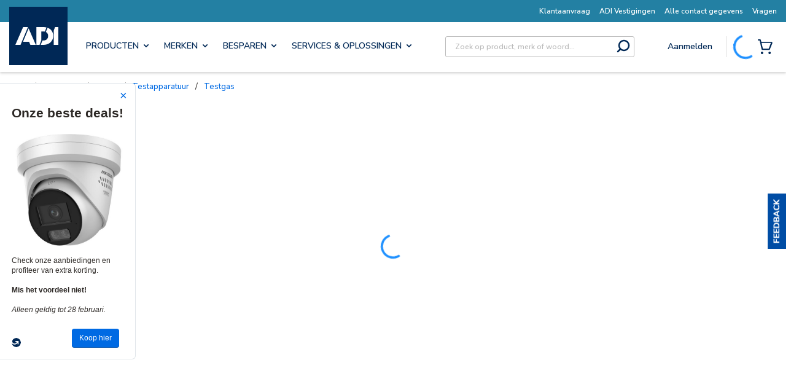

--- FILE ---
content_type: text/plain; charset=utf-8
request_url: https://rl.quantummetric.com/adiglobal/hash-check
body_size: -119
content:
["jgw9panJMcc=","kvy~cVAhC9Q="]